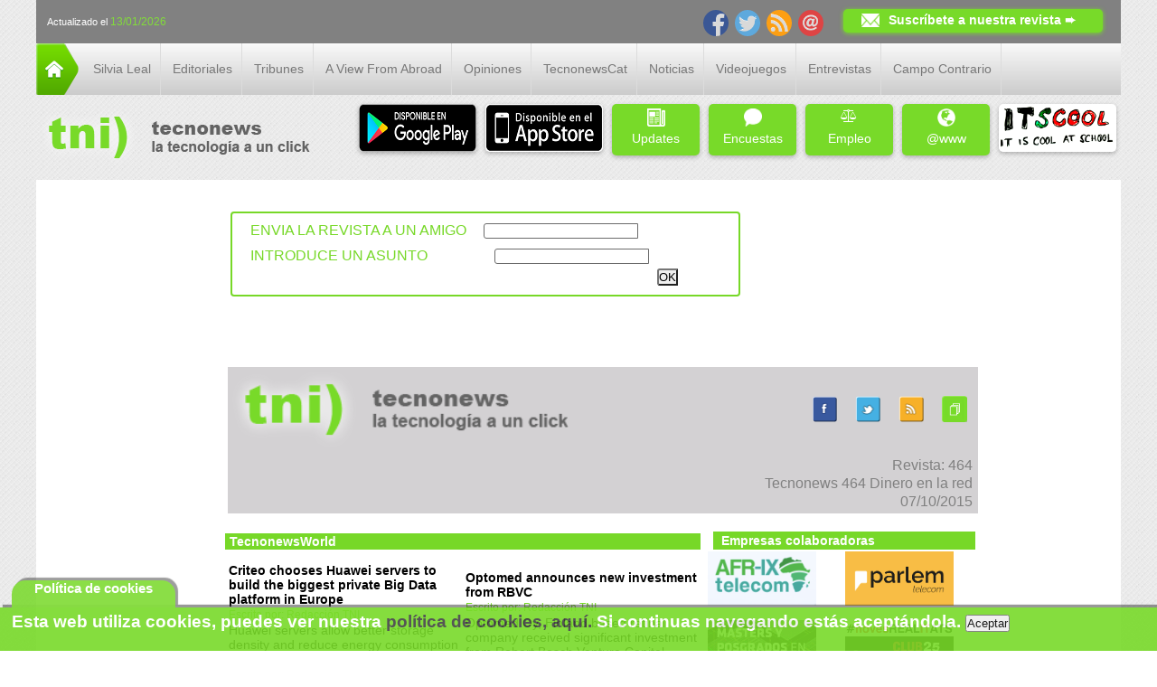

--- FILE ---
content_type: text/html; charset=utf-8; boundary=xYzZY
request_url: https://www.tecnonews.info/hemeroteca/tecnonews_464_dinero_en_la_red
body_size: 11175
content:
<!DOCTYPE html>
<html>
<head prefix="og: https://ogp.me/ns# fb: https://ogp.me/ns/fb# article: https://ogp.me/ns/article#" >

  <!-- Google Tag Manager
  <script>(function(w,d,s,l,i){w[l]=w[l]||[];w[l].push({'gtm.start':
  new Date().getTime(),event:'gtm.js'});var f=d.getElementsByTagName(s)[0],
  j=d.createElement(s),dl=l!='dataLayer'?'&l='+l:'';j.async=true;j.src=
  'https://www.googletagmanager.com/gtm.js?id='+i+dl;f.parentNode.insertBefore(j,f);
  })(window,document,'script','dataLayer','GTM-TF4QVHZ');</script>
End Google Tag Manager -->

<!-- Google tag (gtag.js) -->
<script async src="https://www.googletagmanager.com/gtag/js?id=AW-743784538"></script>
<script>
  window.dataLayer = window.dataLayer || [];
  function gtag(){dataLayer.push(arguments);}
  gtag('js', new Date());

  gtag('config', 'AW-743784538');
</script>


  
  <script src="/headers/zonas/1/publicidad.js?4"></script>
  <meta name="msvalidate.01" content="0A8762D13FB6ADBA86A40E77B51B85D0" />
	<meta name="verification" content="09280d49166686f80a9e8633c88b3d6e" />
	
	
	
    
    	<meta name="robots" content="index,follow"/>
    
    
    
    <meta property="og:site_name" content="Tecnonews"/>
    <meta property="fb:app_id" content="210834612384952"/>
    
    	  <meta name="description" content="Noticias y contenidos sobre las nuevas tecnologías. Informática, telemática y telecomunicaciones."/>  
    	
    
    
	
	
	
<meta name="google-site-verification" content="i_F7u-YupeczfhgFUzCn8PYAVRso5BFnuyHA0--hpmI" />

	
		
	
 	
	
	
	
	
	
	
				
				
				
				<title>Tecnonews 464 Dinero en la red :: Sección Hemeroteca :: TECNONEWS</title>
				
			
	
<!--[if IE]>
	<script src="https://html5shiv.googlecode.com/svn/trunk/html5.js"></script>
<![endif]-->
<!--[if IE 8]>
	<script src="https://html5shiv.googlecode.com/svn/trunk/html5.js"></script>
<![endif]-->
<!--[if lt IE 9]>
 	<script src="https://ie7-js.googlecode.com/svn/version/2.1(beta4)/IE9.js"></script>
 	<script src="https://html5shiv.googlecode.com/svn/trunk/html5.js"></script>
 	<script src="https://ie7-js.googlecode.com/svn/version/2.1(beta4)/IE9.js"></script>
	<script src="https://css3-mediaqueries-js.googlecode.com/svn/trunk/css3-mediaqueries.js"></script>
	<script src="https://ie7-js.googlecode.com/svn/version/2.1(beta4)/IE9.js"></script>
<![endif]-->
  <link rel="stylesheet" href="/imgfiles/css/estilosFront.css?88">
	<link rel="stylesheet" href="https://maxcdn.bootstrapcdn.com/font-awesome/4.4.0/css/font-awesome.min.css">
	
	
	
	<script src="https://ajax.googleapis.com/ajax/libs/jquery/1.11.3/jquery.min.js"></script>
	<script src="https://cdn.jsdelivr.net/jquery.validation/1.14.0/jquery.validate.min.js"></script>


	<LINK REL="SHORTCUT ICON" HREF="/imgfiles/css/imagenes/tecnonewspetit.JPG">





<meta name="Generator" content="eBusiness Designer; version:3.7.0; build:11/11/2013">
<script type="text/javascript">
<!--
var onload_calls = "";
// -->
</script>

</head>

	

<body>


<!-- Google Tag Manager (noscript) 
<noscript><iframe src="https://www.googletagmanager.com/ns.html?id=GTM-TF4QVHZ"
height="0" width="0" style="display:none;visibility:hidden"></iframe></noscript>
 End Google Tag Manager (noscript) -->










	<div class="actualizado">
	

	
	
	
	

	 
	
	<p class="tecnomini">Actualizado el <span class="verde">13/01/2026</span></p>
	
	

	<div class="provaSocial">
		
		
		<div class="fcb">
			<a href="https://www.facebook.com/tecnonewsinfo" rel="nofollow" title="Facebook"><img src="/imgfiles/css/icons/fb_ico.png" width="28px" height="29px" ALT="icon Facebook"></a>
			<a href="https://twitter.com/tecnonewsinfo" rel="nofollow" title="Twitter"><img src="/imgfiles/css/icons/tw_ico.png" width="28px" height="29px" ALT="icon Twiiter"></a>
			
      
      
      
      
      
      
      
      
          
          
          
    			
    		  
    		  
  		  
      
      
          
          
          
    			
    		  
    		  
  		  
      
      
          
          
          
    			
    		  
    		  
  		  
      
      
      
        <a href="https://www.tecnonews.info/RSS/tecnonews.rss" rel="nofollow" title="Canal RSS"><img src="/imgfiles/css/icons/rss_ico.png" width="28px" height="29px" ALT="icon RSS"></a>
      
          
			<a href="mailto:tecnonews@tecnonews.info" rel="nofollow" title="Email"><img src="/imgfiles/css/icons/mail_ico.png" width="28px" height="29px" ALT="icon EMAIL"></a>
			
		</div>
		<div class="newsletter">
			
			<div class="letter">&nbsp;</div>
			<a href="https://www.tecnonews.info/alta/" class="suscribeteHeader" title="Suscríbete ya a nuestra revista"> 
				<!--<img src="/imgfiles/css/imagenes/suscribete.png"/>-->
				Suscríbete a nuestra revista &#10152;
			</a>
		</div>
		
	</div>

	
</div>
<header>

	<div class="menuContainer">
		<div class="clearFix"></div>
		<div class="menuall">
			<div class="portada">
				<a href="/" class="" id="aOpcion1" title="Acceso a Portada" alt="Acceso a Portada" onclick="pruebaMail();"><img src="/imgfiles/css/imagenes/icon_menu_home.png" alt="Portada" width="47" height="57"></a>
			</div>
			<div id="menuPrincipal">
				<div class="menuWeb">
					<ul class="ulMenuWeb">
						

						
						
							
							
								
							

	

			  				
										
									
							
							
							
							<li class="opcion1">
								<a href="https://www.tecnonews.info/silvia-leal/" class="opcion1" id="aOpcion1" title="Acceso a Silvia Leal" alt="Acceso a Silvia Leal">
								Silvia Leal</a>
							</li>

						
							
							
								
							

	

			  				
										
									
							
							
							
							<li class="opcion1">
								<a href="https://www.tecnonews.info/editoriales/" class="opcion1" id="aOpcion1" title="Acceso a Editoriales" alt="Acceso a Editoriales">
								Editoriales</a>
							</li>

						
							
							
								
							

	

			  				
										
									
							
							
							
							<li class="opcion1">
								<a href="https://www.tecnonews.info/tribunes/" class="opcion1" id="aOpcion1" title="Acceso a Tribunes" alt="Acceso a Tribunes">
								Tribunes</a>
							</li>

						
							
							
								
							

	

			  				
										
									
							
							
							
							<li class="opcion1">
								<a href="https://www.tecnonews.info/a-view-from-abroad/" class="opcion1" id="aOpcion1" title="Acceso a A View From Abroad" alt="Acceso a A View From Abroad">
								A View From Abroad</a>
							</li>

						
							
							
								
							

	

			  				
										
									
							
							
							
							<li class="opcion1">
								<a href="https://www.tecnonews.info/opiniones/" class="opcion1" id="aOpcion1" title="Acceso a Opiniones" alt="Acceso a Opiniones">
								Opiniones</a>
							</li>

						
							
							
								
							

	

			  				
										
									
							
							
							
							<li class="opcion1">
								<a href="https://www.tecnonews.info/tecnonewscat/" class="opcion1" id="aOpcion1" title="Acceso a TecnonewsCat" alt="Acceso a TecnonewsCat">
								TecnonewsCat</a>
							</li>

						
							
							
								
							

	

			  				
										
									
							
							
							
							<li class="opcion1">
								<a href="https://www.tecnonews.info/noticias/" class="opcion1" id="aOpcion1" title="Acceso a Noticias" alt="Acceso a Noticias">
								Noticias</a>
							</li>

						
							
							
								
							

	

			  				
										
									
							
							
							
							<li class="opcion1">
								<a href="https://www.tecnonews.info/videojuegos/" class="opcion1" id="aOpcion1" title="Acceso a Videojuegos" alt="Acceso a Videojuegos">
								Videojuegos</a>
							</li>

						
							
							
								
							

	

			  				
										
									
							
							
							
							<li class="opcion1">
								<a href="https://www.tecnonews.info/entrevistas/" class="opcion1" id="aOpcion1" title="Acceso a Entrevistas" alt="Acceso a Entrevistas">
								Entrevistas</a>
							</li>

						
							
							
								
							

	

			  				
										
									
							
							
							
							<li class="opcion1">
								<a href="https://www.tecnonews.info/campo-contrario/" class="opcion1" id="aOpcion1" title="Acceso a Campo Contrario" alt="Acceso a Campo Contrario">
								Campo Contrario</a>
							</li>

										
					</ul>
                               </div>
                         </div>
		</div>
  		
	</div>

	<div class="banner">
		<a class="divUpdates32" href='/' title="Foto Logo"> <img src="/files/9-1-logo/logo_tecnonews.png" WIDTH="303" HEIGHT="74"></a>
    
		 <!--[if lte IE 7]>
			<div class="extraButtons">
			<table>
				<tr>
				
				<td> 
					<a title="Updates Tecnonews" href="http://<ebd:out value="#[eBDRequest.Host]/"> 
						<div class="buttonex">
							<div class="home-wht">&nbsp;</div>
							<p>Revista</p>
						</div>
					</a>
				</td>
				<td> 
					<a title="Updates Tecnonews" href="/ebdml/672/<ebd:out value='$updates'/>"> 
						<div class="buttonex">
							<div class="newspaper">&nbsp;</div>
							<p>Updates</p>
						</div>
					</a>
				</td>
				<td>
					<a title="Seccion hemeroteca" href="/ebdml/672/<ebd:out value='$hemeroteca'/>">
						<div class="buttonex">
							<div class="items">&nbsp;</div>
							<p>Hemeroteca</p>
						</div>
					</a>
				</td>
				<td>
					<a title="Seccion @www" href="/ebdml/672/<ebd:out value='$www'/>">
						<div class="buttonex">
							<div class="globe">&nbsp;</div>
							<p>@www</p>
						</div>
					</a>
				</td>
				<td>
					<a title="Seccion Opina" href="/ebdml/672/<ebd:out value='$opina'/>">
						<div class="buttonex">
							<div class="comment">&nbsp;</div>
							<p>¡Opina!</p>
						</div>
					</a>
				</td>
				<td>
					<a title="Nuestra tienda online" href="/ebdml/672/<ebd:out value='$shop'/>">
						<div class="buttonex">
							<div class="shop">&nbsp;</div>
								&nbsp;<p>Shop</p>
						</div>
					</a>
				</td>
				
				<td>
					<a href="http://itscool.tecnonews.info/">
						<div class="itscool"> 
							<img src='/imgfiles/css/imagenes/itscool/itscool_logo_crop.png' WIDTH=180 HEIGHT=44/></div>
					</a>
				</td>	
			</tr>
			</table>
		</div>			
		<![endif]-->
		
		<!--[if gte IE 8]>
		
		<div class="extraButtons">
			<ebd:linkto var="updates" zoneid="1381" pageid="1326" FRIENDLY_URL="/updates-tecnonews" args="updates= Updates ::"/>
			<ebd:linkto var="www" zoneid="1" pageid="298" FRIENDLY_URL="/www" args="www=@WWW ::"/>
			<ebd:linkto var="opina" zoneid="1" pageid="493" FRIENDLY_URL="/Opina" args="opina= ¡OPINA! ::"/>
			<ebd:linkto var="shop" zoneid="1" pageid="691" FRIENDLY_URL="/Shop" args="shop=SHOP ::"/>
			<ebd:linkto var="hemeroteca" zoneid="1" pageid="928" FRIENDLY_URL="/Hemeroteca" args="hemeroteca=HEMEROTECA ::"/>
			
			<a title="Revista" href="http://<ebd:out value="#[eBDRequest.Host]/"/>"> 
				<div class="buttonex">
					<div class="home-wht">&nbsp;</div>
					<p>Revista</p>
				</div>
			</a>
			
			<a title="Updates Tecnonews" href="/ebdml/672/<ebd:out value='$updates'/>"> 
				<div class="buttonex">
					<div class="newspaper">&nbsp;</div>
					<p>Updates</p>
				</div>
			</a>
			<a title="Seccion hemeroteca" href="/ebdml/672/<ebd:out value='$hemeroteca'/>">
				<div class="buttonex">
					<div class="items">&nbsp;</div>
					<p>Hemeroteca</p>
				</div>
			</a>
			<a title="Seccion @www" href="/ebdml/672/<ebd:out value='$www'/>">
				<div class="buttonex">
					<div class="globe">&nbsp;</div>
					<p>@www</p>
				</div>
			</a>
			<a title="Seccion Opina" href="/ebdml/672/<ebd:out value='$opina'/>">
				<div class="buttonex">
					<div class="comment">&nbsp;</div>
					<p>¡Opina!</p>
				</div>
			</a>
			<a title="Nuestra tienda online" href="/ebdml/672/<ebd:out value='$shop'/>">
				<div class="buttonex">
					<div class="shop">&nbsp;</div>
					<p>Shop</p>
				</div>
			</a>
			
			<div class="itscool"> 
				<a href="http://itscool.tecnonews.info/"><img src='/imgfiles/css/imagenes/itscool/itscool_logo_crop.png' WIDTH=180 HEIGHT=44/></a> 
			</div>
		&nbsp;</div>
		<![endif]-->
		<!--[if !IE]> -->
		<div class="extraButtons">
			<!--<a href="http://repositorio.tecnonews.info"><img alt="heme" src="/imgfiles/css/imagenes/REPOSITORIO.png"/></a>-->
		
	    <a  href='https://play.google.com/store/apps/details?id=com.tecnonews' title="Play Store"><img src="/imgfiles/logoplaystore.png"></a>
	    
	  	<a  href='https://apps.apple.com/es/app/tecnonewsinfo/id1521639580' title="App Store"><img src="/imgfiles/logoappstore.png"></a>
			
			<a title="Updates Tecnonews" class="buttonex" href="https://www.tecnonews.info/updates-tecnonews/"> 
					<div class="newspaper">&nbsp;</div>
					Updates
			</a>
			<a title="Seccion Encuestas" class="buttonex" href="https://www.tecnonews.info/encuestas/">
					<div class="comment">&nbsp;</div>
					Encuestas
			</a>
			<a title="Bolsa de empleo" class="buttonex" href="https://www.tecnonews.info/empleo/"> 
					<div class="balanza"><i class="fa fa-balance-scale"></i></div>
					Empleo
			</a>	
			<a title="Seccion @www" class="buttonex" rel="nofollow" href="https://www.tecnonews.info/www/">
					<div class="globe">&nbsp;</div>
					@www
			</a>
			
			<div class="itscool"> 
				<a title="itscool" href="/itscoolRedirect"><img src='/imgfiles/css/imagenes/itscool/itscool_logo_crop.png' WIDTH=180 HEIGHT=44/></a>
				
				
			</div> 
		</div>
		<!-- <![endif]-->
		
		<div class="clearFix"></div>
	</div>
</header>

<script>
  
  
</script>




<div class="principalContent">
	
<div id="container_page_931" style="height:100%;">
<div id="content_page_931" style="padding:10px 10px 10px 10px;">
<div class="divHemeroteca7"><div id="container_section_933" style="width:100%;"
>
<div id="content_section_933" style="">




















































	
	
	
	
	
	
	
	
	
					
				
	
	
	

	
	
	
	

	
	
	
	
	
	
	
		
		
		
		
		
		
		
		
		
		
		
		
		
	
		







	
	

		

			

		
		
	
	



	
	

		

			

		
	
	



	
	

		

			

		
	
	



	
	

		

			

		
	
	



	
	

		

			

		
	
	



	
	

		

			

		
	
	



	
	

		

			

		
	
	



	
	

		

			

		
	
	



	
	

		

			

		
	
	



	
	

		

			

		
	
	



	
	

		

			

		
	
	



	
	

		

			

		
	
	



	
	

		

			

		
	
	



	
	

		

			

		
	
	






















		







	
	

		

			

		
		
	
	



	
	

		

			

		
	
	



	
	

		

			

		
	
	



	
	

		

			

		
	
	



	
	

		

			

		
	
	



	
	

		

			

		
	
	



	
	

		

			

		
	
	



	
	

		

			

		
	
	



	
	

		

			

		
	
	



	
	

		

			

		
	
	



	
	

		

			

		
	
	



	
	

		

			

		
	
	



	
	

		

			

		
	
	



	
	

		

			

		
	
	






















		
		
		
		

		
		
		
		
		
		
		
		
		
		
		
		

		
			
				
			
		 
		
		
		
	
	
		
		
		
		
		
		
		
		
		
		
		
		
		
	
		







	
	

		

			

		
		
	
	



	
	

		

			

		
	
	



	
	

		

			

		
	
	



	
	

		

			

		
	
	



	
	

		

			

		
	
	



	
	

		

			

		
	
	






















		







	
	

		

			

		
		
	
	



	
	

		

			

		
	
	



	
	

		

			

		
	
	



	
	

		

			

		
	
	



	
	

		

			

		
	
	



	
	

		

			

		
	
	






















		
		
		
		

		
		
		
		
		
		
		
		
		
		
		
		

		
			
				
			
		
				
		 
		
		
		
	
	
		
		
		
		
		
		
		
		
		
		
		
		
		
	
		







	
	

		

			

		
		
	
	



	
	

		

			

		
	
	



	
	

		

			

		
	
	



	
	

		

			

		
	
	



	
	

		

			

		
	
	



	
	

		

			

		
	
	



	
	

		

			

		
	
	



	
	

		

			

		
	
	



	
	

		

			

		
	
	



	
	

		

			

		
	
	



	
	

		

			

		
	
	






















		







	
	

		

			

		
		
	
	



	
	

		

			

		
	
	



	
	

		

			

		
	
	



	
	

		

			

		
	
	



	
	

		

			

		
	
	



	
	

		

			

		
	
	



	
	

		

			

		
	
	



	
	

		

			

		
	
	



	
	

		

			

		
	
	



	
	

		

			

		
	
	



	
	

		

			

		
	
	






















		
		
		
		

		
		
		
		
		
		
		
		
		
		
		
		

		
			
				
			
		 
		
		
		
	
	
		
		
		
		
		
		
		
		
		
		
		
		
		
	
		







	
	

		

			

		
		
	
	



	
	

		

			

		
	
	



	
	

		

			

		
	
	



	
	

		

			

		
	
	



	
	

		

			

		
	
	



	
	

		

			

		
	
	



	
	

		

			

		
	
	



	
	

		

			

		
	
	



	
	

		

			

		
	
	



	
	

		

			

		
	
	






















		







	
	

		

			

		
		
	
	



	
	

		

			

		
	
	



	
	

		

			

		
	
	



	
	

		

			

		
	
	



	
	

		

			

		
	
	



	
	

		

			

		
	
	



	
	

		

			

		
	
	



	
	

		

			

		
	
	



	
	

		

			

		
	
	



	
	

		

			

		
	
	






















		
		
		
		

		
		
		
		
		
		
		
		
		
		
		
		

		
			
				
			
		
				
		 
		
		
		
	
		
	
			
	


	
	
	
	
	
	
	
	
	
					
				
	
	
	

	
	
	
	

	
	
	
	
	
	
	
		
		
		
		
					
				
 			
		
		
		
		
		
		
		
		
		
	
		







	
	

		

			

		
		
	
	



	
	

		

			

		
	
	



	
	

		

			

		
	
	



	
	

		

			

		
	
	



	
	

		

			

		
	
	



	
	

		

			

		
	
	



	
	

		

			

		
	
	



	
	

		

			

		
	
	



	
	

		

			

		
	
	



	
	

		

			

		
	
	



	
	

		

			

		
	
	



	
	

		

			

		
	
	



	
	

		

			

		
	
	






















		







	
	

		

			

		
		
	
	



	
	

		

			

		
	
	



	
	

		

			

		
	
	



	
	

		

			

		
	
	



	
	

		

			

		
	
	



	
	

		

			

		
	
	



	
	

		

			

		
	
	



	
	

		

			

		
	
	



	
	

		

			

		
	
	



	
	

		

			

		
	
	



	
	

		

			

		
	
	



	
	

		

			

		
	
	



	
	

		

			

		
	
	






















		
		
		
		

		
		
		
		
		
		
		
		
		
		
		
		

		
			
				 

			
				
		
	
		
		
		
		
				
			
			
		
		
		
		
		
		
		
		
		
		
	
		







	
	

		

			

		
		
	
	



	
	

		

			

		
	
	






















		







	
	

		

			

		
		
	
	



	
	

		

			

		
	
	






















		
		
		
		

		
		
		
		
		
		
		
		
		
		
		
		

		
			
				
				
				
		
		
	


	
	
	
	
	
	
	
	
	
					
				
	
	
	

	
	
	
	

	
	
	
	
	
	
	
		
		
		
		
				
			
			
		
		
		
		
		
		
		
		
		
		
	
		







	
	

		

			

		
		
	
	



	
	

		

			

		
	
	



	
	

		

			

		
	
	



	
	

		

			

		
	
	



	
	

		

			

		
	
	



	
	

		

			

		
	
	






















		







	
	

		

			

		
		
	
	



	
	

		

			

		
	
	



	
	

		

			

		
	
	



	
	

		

			

		
	
	



	
	

		

			

		
	
	



	
	

		

			

		
	
	






















		
		
		
		

		
		
		
		
		
		
		
		
		
		
		
		

		
			
				 

			
				
		
		
	


	
	
	
	
	
	
	
	
	
					
				
	
	
	

	
	
	
	

	
	
	
	
	
	
	
		
		
		
		
		
		
		
		
		
		
		
		
		
	
		







	
	

		

			

		
		
	
	



	
	

		

			

		
	
	



	
	

		

			

		
	
	



	
	

		

			

		
	
	



	
	

		

			

		
	
	



	
	

		

			

		
	
	



	
	

		

			

		
	
	






















		







	
	

		

			

		
		
	
	



	
	

		

			

		
	
	



	
	

		

			

		
	
	



	
	

		

			

		
	
	



	
	

		

			

		
	
	



	
	

		

			

		
	
	



	
	

		

			

		
	
	






















		
		
		
		

		
		
		
		
		
		
		
		
		
		
		
		

		
			
				
			
		 
		
		
		
	
	
		
		
		
		
		
		
		
		
		
		
		
		
		
	
		







	
	

		

			

		
		
	
	



	
	

		

			

		
	
	



	
	

		

			

		
	
	



	
	

		

			

		
	
	



	
	

		

			

		
	
	



	
	

		

			

		
	
	



	
	

		

			

		
	
	



	
	

		

			

		
	
	






















		







	
	

		

			

		
		
	
	



	
	

		

			

		
	
	



	
	

		

			

		
	
	



	
	

		

			

		
	
	



	
	

		

			

		
	
	



	
	

		

			

		
	
	



	
	

		

			

		
	
	



	
	

		

			

		
	
	






















		
		
		
		

		
		
		
		
		
		
		
		
		
		
		
		

		
			
				
			
		
				
		 
		
		
		
	
	
		
		
		
		
		
		
		
		
		
		
		
		
		
	
		







	
	

		

			

		
		
	
	



	
	

		

			

		
	
	



	
	

		

			

		
	
	



	
	

		

			

		
	
	



	
	

		

			

		
	
	



	
	

		

			

		
	
	



	
	

		

			

		
	
	



	
	

		

			

		
	
	






















		







	
	

		

			

		
		
	
	



	
	

		

			

		
	
	



	
	

		

			

		
	
	



	
	

		

			

		
	
	



	
	

		

			

		
	
	



	
	

		

			

		
	
	



	
	

		

			

		
	
	



	
	

		

			

		
	
	






















		
		
		
		

		
		
		
		
		
		
		
		
		
		
		
		

		
			
				
			
		 
		
		
		
	
	
		
		
		
		
		
		
		
		
		
		
		
		
		
	
		







	
	

		

			

		
		
	
	



	
	

		

			

		
	
	



	
	

		

			

		
	
	



	
	

		

			

		
	
	



	
	

		

			

		
	
	



	
	

		

			

		
	
	






















		







	
	

		

			

		
		
	
	



	
	

		

			

		
	
	



	
	

		

			

		
	
	



	
	

		

			

		
	
	



	
	

		

			

		
	
	



	
	

		

			

		
	
	






















		
		
		
		

		
		
		
		
		
		
		
		
		
		
		
		

		
			
				
			
		
				
		 
		
		
		
	
	
		
		
		
		
		
		
		
		
		
		
		
		
		
	
		







	
	

		

			

		
		
	
	



	
	

		

			

		
	
	



	
	

		

			

		
	
	



	
	

		

			

		
	
	



	
	

		

			

		
	
	



	
	

		

			

		
	
	



	
	

		

			

		
	
	



	
	

		

			

		
	
	



	
	

		

			

		
	
	



	
	

		

			

		
	
	






















		







	
	

		

			

		
		
	
	



	
	

		

			

		
	
	



	
	

		

			

		
	
	



	
	

		

			

		
	
	



	
	

		

			

		
	
	



	
	

		

			

		
	
	



	
	

		

			

		
	
	



	
	

		

			

		
	
	



	
	

		

			

		
	
	



	
	

		

			

		
	
	






















		
		
		
		

		
		
		
		
		
		
		
		
		
		
		
		

		
			
				
			
		 
		
		
		
	
	
		
		
		
		
		
		
		
		
		
		
		
		
		
	
		







	
	

		

			

		
		
	
	



	
	

		

			

		
	
	



	
	

		

			

		
	
	



	
	

		

			

		
	
	



	
	

		

			

		
	
	



	
	

		

			

		
	
	






















		







	
	

		

			

		
		
	
	



	
	

		

			

		
	
	



	
	

		

			

		
	
	



	
	

		

			

		
	
	



	
	

		

			

		
	
	



	
	

		

			

		
	
	






















		
		
		
		

		
		
		
		
		
		
		
		
		
		
		
		

		
			
				
			
		
				
		 
		
		
		
	
	
		
		
		
		
		
		
		
		
		
		
		
		
		
	
		







	
	

		

			

		
		
	
	



	
	

		

			

		
	
	



	
	

		

			

		
	
	



	
	

		

			

		
	
	






















		







	
	

		

			

		
		
	
	



	
	

		

			

		
	
	



	
	

		

			

		
	
	



	
	

		

			

		
	
	






















		
		
		
		

		
		
		
		
		
		
		
		
		
		
		
		

		
			
				
			
		 
		
		
		
	
	
		
		
		
		
		
		
		
		
		
		
		
		
		
	
		







	
	

		

			

		
		
	
	



	
	

		

			

		
	
	



	
	

		

			

		
	
	






















		







	
	

		

			

		
		
	
	



	
	

		

			

		
	
	



	
	

		

			

		
	
	






















		
		
		
		

		
		
		
		
		
		
		
		
		
		
		
		

		
			
				
			
		
				
		 
		
		
		
	
	
		
		
		
		
		
		
		
		
		
		
		
		
		
	
		







	
	

		

			

		
		
	
	



	
	

		

			

		
	
	



	
	

		

			

		
	
	



	
	

		

			

		
	
	






















		







	
	

		

			

		
		
	
	



	
	

		

			

		
	
	



	
	

		

			

		
	
	



	
	

		

			

		
	
	






















		
		
		
		

		
		
		
		
		
		
		
		
		
		
		
		

		
			
				
			
		 
		
		
		
	
	
		
		
		
		
		
		
		
		
		
		
		
		
		
	
		







	
	

		

			

		
		
	
	



	
	

		

			

		
	
	



	
	

		

			

		
	
	



	
	

		

			

		
	
	



	
	

		

			

		
	
	



	
	

		

			

		
	
	



	
	

		

			

		
	
	



	
	

		

			

		
	
	



	
	

		

			

		
	
	



	
	

		

			

		
	
	



	
	

		

			

		
	
	






















		







	
	

		

			

		
		
	
	



	
	

		

			

		
	
	



	
	

		

			

		
	
	



	
	

		

			

		
	
	



	
	

		

			

		
	
	



	
	

		

			

		
	
	



	
	

		

			

		
	
	



	
	

		

			

		
	
	



	
	

		

			

		
	
	



	
	

		

			

		
	
	



	
	

		

			

		
	
	






















		
		
		
		

		
		
		
		
		
		
		
		
		
		
		
		

		
			
				
			
		
				
		 
		
		
		
	
	
		
		
		
		
		
		
		
		
		
		
		
		
		
	
		







	
	

		

			

		
		
	
	



	
	

		

			

		
	
	



	
	

		

			

		
	
	



	
	

		

			

		
	
	



	
	

		

			

		
	
	



	
	

		

			

		
	
	



	
	

		

			

		
	
	






















		







	
	

		

			

		
		
	
	



	
	

		

			

		
	
	



	
	

		

			

		
	
	



	
	

		

			

		
	
	



	
	

		

			

		
	
	



	
	

		

			

		
	
	



	
	

		

			

		
	
	






















		
		
		
		

		
		
		
		
		
		
		
		
		
		
		
		

		
			
				
			
		 
		
		
		
	
	
		
		
		
		
		
		
		
		
		
		
		
		
		
	
		







	
	

		

			

		
		
	
	



	
	

		

			

		
	
	



	
	

		

			

		
	
	



	
	

		

			

		
	
	



	
	

		

			

		
	
	



	
	

		

			

		
	
	



	
	

		

			

		
	
	



	
	

		

			

		
	
	



	
	

		

			

		
	
	






















		







	
	

		

			

		
		
	
	



	
	

		

			

		
	
	



	
	

		

			

		
	
	



	
	

		

			

		
	
	



	
	

		

			

		
	
	



	
	

		

			

		
	
	



	
	

		

			

		
	
	



	
	

		

			

		
	
	



	
	

		

			

		
	
	






















		
		
		
		

		
		
		
		
		
		
		
		
		
		
		
		

		
			
				
			
		
				
		 
		
		
		
	
	
		
		
		
		
		
		
		
		
		
		
		
		
		
	
		







	
	

		

			

		
		
	
	



	
	

		

			

		
	
	



	
	

		

			

		
	
	



	
	

		

			

		
	
	



	
	

		

			

		
	
	






















		







	
	

		

			

		
		
	
	



	
	

		

			

		
	
	



	
	

		

			

		
	
	



	
	

		

			

		
	
	



	
	

		

			

		
	
	






















		
		
		
		

		
		
		
		
		
		
		
		
		
		
		
		

		
			
				
			
		 
		
		
		
	
	
		
		
		
		
		
		
		
		
		
		
		
		
		
	
		







	
	

		

			

		
		
	
	



	
	

		

			

		
	
	



	
	

		

			

		
	
	



	
	

		

			

		
	
	



	
	

		

			

		
	
	



	
	

		

			

		
	
	



	
	

		

			

		
	
	



	
	

		

			

		
	
	






















		







	
	

		

			

		
		
	
	



	
	

		

			

		
	
	



	
	

		

			

		
	
	



	
	

		

			

		
	
	



	
	

		

			

		
	
	



	
	

		

			

		
	
	



	
	

		

			

		
	
	



	
	

		

			

		
	
	






















		
		
		
		

		
		
		
		
		
		
		
		
		
		
		
		

		
			
				
			
		
				
		 
		
		
		
	
	
		
		
		
		
		
		
		
		
		
		
		
		
		
	
		







	
	

		

			

		
		
	
	



	
	

		

			

		
	
	



	
	

		

			

		
	
	



	
	

		

			

		
	
	



	
	

		

			

		
	
	



	
	

		

			

		
	
	



	
	

		

			

		
	
	



	
	

		

			

		
	
	



	
	

		

			

		
	
	



	
	

		

			

		
	
	



	
	

		

			

		
	
	



	
	

		

			

		
	
	



	
	

		

			

		
	
	






















		







	
	

		

			

		
		
	
	



	
	

		

			

		
	
	



	
	

		

			

		
	
	



	
	

		

			

		
	
	



	
	

		

			

		
	
	



	
	

		

			

		
	
	



	
	

		

			

		
	
	



	
	

		

			

		
	
	



	
	

		

			

		
	
	



	
	

		

			

		
	
	



	
	

		

			

		
	
	



	
	

		

			

		
	
	



	
	

		

			

		
	
	






















		
		
		
		

		
		
		
		
		
		
		
		
		
		
		
		

		
			
				
			
		 
		
		
		
	
		
	
			
	
 
	

		
	
	
		
	
		
		
		 
		
		
		
			
		
		
		 
	
		
		
		 
		
		
		
			
		
		
			
		
		 
	
		
		
		 
		
		
		
			
		
		
		 
	
		
		
		 
		
		
		
			
		
		
			
		
		 
	
	
	
				
	
				
	<div class="divHemeroteca8">
		
			
							
			 
			
			
		
			
							
			 
			
			
		
			
							
			 
			
			
		
			
							
			 
			
			
		
			
							
			 
			
			
		
			
							
			 
			
			
		
			
							
			 
			
			
		
			
							
			 
			
			
		
			
							
			 
			
			
		
			
							
			 
			
			
		
			
							
			 
			
			
		
			
							
			 
			
			
		
			
							
			 
			
			
		
			
							
			 
			
			
		
			
							
			 
			
			
		
		
		

			

			
		
			

			

				


			





	



<div class="divHemeroteca9">	

	<div class="divHemeroteca10">
	
	
<div class="divHemeroteca12">

<form method="post" action="">
<span class="divHemeroteca13 ">ENVIA LA REVISTA A UN AMIGO   </span>
<span class="divHemeroteca14"><input class="styleRevista31" type="text" id="email"   name="email" placehoder="Title"/></span>
<div class='divHemeroteca15'></div>
<span class="divHemeroteca16 ">INTRODUCE UN ASUNTO  </span>
<span class="divHemeroteca17"><input class="divHemeroteca18" type="asunto" id="asunto" name="asunto" placehoder="Asunto"/></span>

<div class="divHemeroteca19"><input type="submit" name="submit" id="submit" value="OK"/></div>
<div class='divHemeroteca20'></div>
</form>

</div>
</div>


</div>

	

<div class="divHemeroteca21"></div>

<div class="divHemeroteca22"><br>
				
				<table class='styleRevista26'>
				<tr>
					<td colspan='3' class='styleRevista27'><br>
				
				<table class='styleRevista32'>
								<tr>
									<td><img  src='https://www.tecnonews.info/imgfiles/css/imagenes/logotecnonews.png' WIDTH=375 HEIGHT=90/></td>
									<td class='styleRevista33'>
										<a href='https://www.facebook.com/tecnonewsinfo' title='Facebook'><img
			 src='/imgfiles/css/imagenes/icon_facebook.png' 
			width='28px' height='29px' class='styleRevista34' ALT='icon 
			Facebook'></a>
										<a href='https://twitter.com/tecnonewsinfo' title='Twitter'><img
			 src='/imgfiles/css/imagenes/icon_twiiter.png' 
			width='28px' height='29px' class='styleRevista34' ALT='icon 
			Twiiter'></a>
										<a href='https://www.tecnonews.info/RSS/tecnonews.rss' title='Canal RSS'><img
			 src='/imgfiles/css/imagenes/icon_rss.png' 
			width='28px' height='29px' class='styleRevista34' ALT='icon RSS'></a>


										<a href='https://www.tecnonews.info/hemeroteca/' title='Hemeroteca'><img
			 src='/imgfiles/css/imagenes/hemerotecaa.png' 
			width='28px' height='29px' class='styleRevista34' ALT='icon hemeroteca'></a>									
									</td>
								</tr>
							
				
						
						<tr rowspan='2'>
							
							
							
							<td class='styleRevista35'></td>							
							<td>
								<table>
									<tr>
									<td colspan='2' class='styleRevista36'> Revista: 464 </td>
									</tr>
									<tr>
									<td colspan='2' class='styleRevista36'> Tecnonews 464 Dinero en la red </td>				
									</tr>
									<tr> 
									<td colspan='2' class='styleRevista36'> 07/10/2015 </td>
									</tr>	
								</table>

							<td>
			 
						</tr> 					
									
					</table>
</td>
				</tr>
				<tr class='styleRevista28'>
					<td><br>
			<table>
				<tr class='styleRevista'>
					
					<td colspan='5' class='styleRevista2'>
						<a title='TecnonewsWorld' class='styleRevista3' href='https://www.tecnonews.info/tecnonewsworld/'> TecnonewsWorld</a>
					</td> 
				</tr>

				<tr>
					<td class='styleRevista4'></td>
				</tr>
			</table>			
	
		<table class='styleRevista5'>	
			<tr></tr>
			<tr> 
	
					<td>					
						<table class='styleRevista13'>
							<tr>					
								<td colspain='2' class='styleRevista14'>
									<a title='Criteo chooses Huawei servers to build the biggest private Big Data platform in Europe' class='styleRevista9' href='https://www.tecnonews.info/tecnonewsworld/criteo_chooses_huawei_servers_to_build_the_biggest_private_big_data_pl'>Criteo chooses Huawei servers to build the biggest private Big Data platform in Europe</a>
								</td>
							</tr>
							<tr>
								<td colspain='2' class='autor' class='styleRevista10'>Escrito por: Redacción TNI </td> 
							</tr>					
							<tr>
								<td colspain='2' class='entradilla' class='styleRevista11'>Huawei servers allow better storage density and reduce energy consumption by 10% thanks to innovations in terms of design and heat dissipation</td> 
							</tr>									
						</table>					
						<table> 					
							<tr>
								<td class='styleRevista12'> </td> 
							</tr>				
						</table>				
					</td>
				
					<td>					
						<table class='styleRevista13'>
							<tr>					
								<td colspain='2' class='styleRevista14'>
									<a title='Optomed announces new investment from RBVC' class='styleRevista9' href='https://www.tecnonews.info/tecnonewsworld/optomed_announces_new_investment_from_rbvc'>Optomed announces new investment from RBVC</a>
								</td>
							</tr>
							<tr>
								<td colspain='2' class='autor' class='styleRevista10'>Escrito por: Redacción TNI </td> 
							</tr>					
							<tr>
								<td colspain='2' class='entradilla' class='styleRevista11'>Optomed Oy, Finland based retinal company received significant investment from Robert Bosch Venture Capital GmbH (RBVC), Germany</td> 
							</tr>									
						</table>					
						<table> 					
							<tr>
								<td class='styleRevista12'> </td> 
							</tr>				
						</table>				
					</td>
				
				</tr>
				<tr>
			
					<td>					
						<table class='styleRevista13'>
							<tr>					
								<td colspain='2' class='styleRevista14'>
									<a title='what American and Europeans want in an IoT smart home system' class='styleRevista9' href='https://www.tecnonews.info/tecnonewsworld/what_american_and_europeans_want_in_an_iot_smart_home_system'>what American and Europeans want in an IoT smart home system</a>
								</td>
							</tr>
							<tr>
								<td colspain='2' class='autor' class='styleRevista10'>Escrito por: Redacción TNI </td> 
							</tr>					
							<tr>
								<td colspain='2' class='entradilla' class='styleRevista11'>Rising energy prices is the issue that most concerns the European consumer</td> 
							</tr>									
						</table>					
						<table> 					
							<tr>
								<td class='styleRevista12'> </td> 
							</tr>				
						</table>				
					</td>
				
					<td>					
						<table class='styleRevista13'>
							<tr>					
								<td colspain='2' class='styleRevista14'>
									<a title='Hanoi Telecom Selects Infinera TM-Series for Metro Network in Vietnam' class='styleRevista9' href='https://www.tecnonews.info/tecnonewsworld/hanoi_telecom_selects_infinera_tm_series_for_metro_network_in_vietnam'>Hanoi Telecom Selects Infinera TM-Series for Metro Network in Vietnam</a>
								</td>
							</tr>
							<tr>
								<td colspain='2' class='autor' class='styleRevista10'>Escrito por: Redacción TNI </td> 
							</tr>					
							<tr>
								<td colspain='2' class='entradilla' class='styleRevista11'>HTC is one of the leading wireless telecom operators in Vietnam</td> 
							</tr>									
						</table>					
						<table> 					
							<tr>
								<td class='styleRevista12'> </td> 
							</tr>				
						</table>				
					</td>
				
				</tr>
				<tr>
			
			</tr>
			</table>	
		
			<table>
				<tr class='styleRevista'>
					
					<td colspan='5' class='styleRevista2'>
						<a title='Opiniones' class='styleRevista3' href='https://www.tecnonews.info/opiniones/'> Opiniones</a>
					</td> 
				</tr>

				<tr>
					<td class='styleRevista4'></td>
				</tr>
			</table>			
	
		<table class='styleRevista5'>	
			<tr></tr>
			<tr> 
					
				  	<table class='styleRevista15'>
						<tr>
							<td rowspan='3' colspan='1' class='styleRevista16' ><img src='https://www.tecnonews.info/files/6-12628-fotoCalculada/Helena_Lourenco1.jpg' WIDTH=75 HEIGHT=85></td>
							<td colspain='2' class='styleRevista17'>
								<a title='¿Cómo motivar a las niñas a estudiar tecnología, matemáticas o una ingeniería (STEM)? ' class='styleRevista9' href='https://www.tecnonews.info/opiniones/como_motivar_a_las_niñas_a_estudiar_tecnologia_matematicas_o_una_ingen'>¿Cómo motivar a las niñas a estudiar tecnología, matemáticas o una ingeniería (STEM)? </a>
							</td>	
						</tr>
						<tr>
							<td colspain='2' class='autor' class='styleRevista10'>Escrito por: Helena Ramalhinho</td>
						</tr>					
						<tr>
							<td colspain='2' class='entradilla' class='styleRevista11'>En los trabajos del futuro será imprescindible la participación de las mujeres en los equipos de trabajo</td>					
						</tr>				
						</table>
						<table> 
							<tr>
								<td class='styleRevista12'> </td> 
							</tr>				
						</table>					
				
				
					
					<table class='styleRevista18'>
						<tr>					
							<td colspain='2' class='styleRevista14'>
								<a title='¡El siguiente!' class='styleRevista9' href='https://www.tecnonews.info/opiniones/el_siguiente'>¡El siguiente!</a>
							</td>
						</tr>
						<tr>
							<td colspain='2' class='autor' class='styleRevista10'>Escrito por: Rosa Martinez</td> 
						</tr>					
						<tr>
							<td colspain='2' class='entradilla' class='styleRevista11'>Toca el turno a los servicios de limpieza</td> 
						</tr>									
					</table>					
					<table> 					
						<tr>
							<td class='styleRevista12'> </td> 
						</tr>				
					</table>				

				
			<table>
				<tr class='styleRevista'>
					
					<td colspan='5' class='styleRevista2'>
						<a title='Editoriales' class='styleRevista3' href='https://www.tecnonews.info/editoriales/'> Editoriales</a>
					</td> 
				</tr>

				<tr>
					<td class='styleRevista4'></td>
				</tr>
			</table>			
	
		<table class='styleRevista5'>	
			<tr></tr>
			<tr> 
					
				  	<table class='styleRevista15'>
						<tr>
							<td rowspan='3' colspan='1' class='styleRevista16' ><img src='https://www.tecnonews.info/files/6-12610-fotoCalculadaAutor/IA.jpg' WIDTH=75 HEIGHT=85></td>
							<td colspain='2' class='styleRevista17'>
								<a title='El nuevo eje de la política' class='styleRevista9' href='https://www.tecnonews.info/editoriales/el_nuevo_eje_de_la_politica'>El nuevo eje de la política</a>
							</td>	
						</tr>
						<tr>
							<td colspain='2' class='autor' class='styleRevista10'>Escrito por: tecnonews </td>
						</tr>					
						<tr>
							<td colspain='2' class='entradilla' class='styleRevista11'>Populismos contra tecnócratas</td>					
						</tr>				
						</table>
						<table> 
							<tr>
								<td class='styleRevista12'> </td> 
							</tr>				
						</table>					
				
			<table>
				<tr class='styleRevista'>
					
					<td colspan='5' class='styleRevista2'>
						<a title='Noticias' class='styleRevista3' href='https://www.tecnonews.info/noticias/'> Noticias</a>
					</td> 
				</tr>

				<tr>
					<td class='styleRevista4'></td>
				</tr>
			</table>			
	
		<table class='styleRevista5'>	
			<tr></tr>
			<tr> 
	
					<td>					
						<table class='styleRevista13'>
							<tr>					
								<td colspain='2' class='styleRevista14'>
									<a title='Final Nacional de la World Robot Olympiad' class='styleRevista9' href='https://www.tecnonews.info/noticias/final_nacional_de_la_world_robot_olympiad'>Final Nacional de la World Robot Olympiad</a>
								</td>
							</tr>
							<tr>
								<td colspain='2' class='autor' class='styleRevista10'>Escrito por: Redacción TNI </td> 
							</tr>					
							<tr>
								<td colspain='2' class='entradilla' class='styleRevista11'>La WRO se inició en 2004 y en la pasada edición participaron más de 20750 equipos de 48 países</td> 
							</tr>									
						</table>					
						<table> 					
							<tr>
								<td class='styleRevista12'> </td> 
							</tr>				
						</table>				
					</td>
				
					<td>					
						<table class='styleRevista13'>
							<tr>					
								<td colspain='2' class='styleRevista14'>
									<a title='Acuerdo marco de colaboración entre CTecno y AUTELSI' class='styleRevista9' href='https://www.tecnonews.info/noticias/acuerdo_marco_de_colaboracion_entre_ctecno_y_autelsi'>Acuerdo marco de colaboración entre CTecno y AUTELSI</a>
								</td>
							</tr>
							<tr>
								<td colspain='2' class='autor' class='styleRevista10'>Escrito por: Redacción TNI </td> 
							</tr>					
							<tr>
								<td colspain='2' class='entradilla' class='styleRevista11'>Ambas organizaciones trabajaran conjuntamente por el intercambio de experiencias y conocimientos para fomentar la difusión de la tecnología y la sociedad de la información.</td> 
							</tr>									
						</table>					
						<table> 					
							<tr>
								<td class='styleRevista12'> </td> 
							</tr>				
						</table>				
					</td>
				
				</tr>
				<tr>
			
					<td>					
						<table class='styleRevista13'>
							<tr>					
								<td colspain='2' class='styleRevista14'>
									<a title='Gran éxito de la Jornada de San Gabriel' class='styleRevista9' href='https://www.tecnonews.info/noticias/gran_exito_de_la_jornada_de_san_gabriel'>Gran éxito de la Jornada de San Gabriel</a>
								</td>
							</tr>
							<tr>
								<td colspain='2' class='autor' class='styleRevista10'>Escrito por: Redacción TNI </td> 
							</tr>					
							<tr>
								<td colspain='2' class='entradilla' class='styleRevista11'>Pedro Linares, en su primer acto oficial como presidente de la entidad, fue el encargado de dar la bienvenida a los asistentes</td> 
							</tr>									
						</table>					
						<table> 					
							<tr>
								<td class='styleRevista12'> </td> 
							</tr>				
						</table>				
					</td>
				
					<td>					
						<table class='styleRevista13'>
							<tr>					
								<td colspain='2' class='styleRevista14'>
									<a title='Jornadas sobre Sociedad y Economía Digital' class='styleRevista9' href='https://www.tecnonews.info/noticias/jornadas_sobre_sociedad_y_economia_digital'>Jornadas sobre Sociedad y Economía Digital</a>
								</td>
							</tr>
							<tr>
								<td colspain='2' class='autor' class='styleRevista10'>Escrito por: Redacción TNI </td> 
							</tr>					
							<tr>
								<td colspain='2' class='entradilla' class='styleRevista11'>Están organizadas por la Fundación España Digital los próximos 13 y 14 de octubre en Madrid, en la sede del Ministerio de Industria</td> 
							</tr>									
						</table>					
						<table> 					
							<tr>
								<td class='styleRevista12'> </td> 
							</tr>				
						</table>				
					</td>
				
				</tr>
				<tr>
			
					<td>					
						<table class='styleRevista13'>
							<tr>					
								<td colspain='2' class='styleRevista14'>
									<a title='La energía, estrategia de crecimiento. Encuentro de la ingeniería, iGenium’15' class='styleRevista9' href='https://www.tecnonews.info/noticias/la_energia_estrategia_de_crecimiento_encuentro_de_la_ingenieria_igeniu'>La energía, estrategia de crecimiento. Encuentro de la ingeniería, iGenium’15</a>
								</td>
							</tr>
							<tr>
								<td colspain='2' class='autor' class='styleRevista10'>Escrito por: Redacción TNI </td> 
							</tr>					
							<tr>
								<td colspain='2' class='entradilla' class='styleRevista11'>Se presentarán los proyectos de ingeniería
relacionados con este ámbito y la situación laboral del sector
</td> 
							</tr>									
						</table>					
						<table> 					
							<tr>
								<td class='styleRevista12'> </td> 
							</tr>				
						</table>				
					</td>
				
					<td>					
						<table class='styleRevista13'>
							<tr>					
								<td colspain='2' class='styleRevista14'>
									<a title='La huella que no tiene Google' class='styleRevista9' href='https://www.tecnonews.info/noticias/la_huella_que_no_tiene_google'>La huella que no tiene Google</a>
								</td>
							</tr>
							<tr>
								<td colspain='2' class='autor' class='styleRevista10'>Escrito por: Redacción TNI </td> 
							</tr>					
							<tr>
								<td colspain='2' class='entradilla' class='styleRevista11'>Nexus afirma que Google no dispone de las huellas digitales de sus usuarios</td> 
							</tr>									
						</table>					
						<table> 					
							<tr>
								<td class='styleRevista12'> </td> 
							</tr>				
						</table>				
					</td>
				
				</tr>
				<tr>
			
					<td>					
						<table class='styleRevista13'>
							<tr>					
								<td colspain='2' class='styleRevista14'>
									<a title='Borrón y cuenta nueva' class='styleRevista9' href='https://www.tecnonews.info/noticias/borron_y_cuenta_nueva'>Borrón y cuenta nueva</a>
								</td>
							</tr>
							<tr>
								<td colspain='2' class='autor' class='styleRevista10'>Escrito por: Redacción TNI </td> 
							</tr>					
							<tr>
								<td colspain='2' class='entradilla' class='styleRevista11'>Apple y Microsoft entierran el hacha de guerra legal</td> 
							</tr>									
						</table>					
						<table> 					
							<tr>
								<td class='styleRevista12'> </td> 
							</tr>				
						</table>				
					</td>
				
					<td>					
						<table class='styleRevista13'>
							<tr>					
								<td colspain='2' class='styleRevista14'>
									<a title='Actualizaciones de Facebook' class='styleRevista9' href='https://www.tecnonews.info/noticias/actualizaciones_de_facebook'>Actualizaciones de Facebook</a>
								</td>
							</tr>
							<tr>
								<td colspain='2' class='autor' class='styleRevista10'>Escrito por: Redacción TNI </td> 
							</tr>					
							<tr>
								<td colspain='2' class='entradilla' class='styleRevista11'>Las fotos de perfil podrán ser vídeos</td> 
							</tr>									
						</table>					
						<table> 					
							<tr>
								<td class='styleRevista12'> </td> 
							</tr>				
						</table>				
					</td>
				
				</tr>
				<tr>
			
					<td>					
						<table class='styleRevista13'>
							<tr>					
								<td colspain='2' class='styleRevista14'>
									<a title='Dinero en la red' class='styleRevista9' href='https://www.tecnonews.info/noticias/dinero_en_la_red'>Dinero en la red</a>
								</td>
							</tr>
							<tr>
								<td colspain='2' class='autor' class='styleRevista10'>Escrito por: Redacción TNI </td> 
							</tr>					
							<tr>
								<td colspain='2' class='entradilla' class='styleRevista11'>Cada vez confiamos más en el pago online</td> 
							</tr>									
						</table>					
						<table> 					
							<tr>
								<td class='styleRevista12'> </td> 
							</tr>				
						</table>				
					</td>
				
					<td>					
						<table class='styleRevista13'>
							<tr>					
								<td colspain='2' class='styleRevista14'>
									<a title='Expertos europeos ofrecen su conocimiento para mejorar el rendimiento de aplicaciones' class='styleRevista9' href='https://www.tecnonews.info/noticias/expertos_europeos_ofrecen_su_conocimiento_para_mejorar_el_rendimiento'>Expertos europeos ofrecen su conocimiento para mejorar el rendimiento de aplicaciones</a>
								</td>
							</tr>
							<tr>
								<td colspain='2' class='autor' class='styleRevista10'>Escrito por: Redacción TNI </td> 
							</tr>					
							<tr>
								<td colspain='2' class='entradilla' class='styleRevista11'>Inicia su actividad el Centro de Excelencia POP 
coordinado por el Barcelona Supercomputing Center – Centro Nacional de Supercomputación</td> 
							</tr>									
						</table>					
						<table> 					
							<tr>
								<td class='styleRevista12'> </td> 
							</tr>				
						</table>				
					</td>
				
				</tr>
				<tr>
			
					<td>					
						<table class='styleRevista13'>
							<tr>					
								<td colspain='2' class='styleRevista14'>
									<a title='Nueva sesión de Keiretsu Forum en Barcelona' class='styleRevista9' href='https://www.tecnonews.info/noticias/nueva_sesion_de_keiretsu_forum_en_barcelona'>Nueva sesión de Keiretsu Forum en Barcelona</a>
								</td>
							</tr>
							<tr>
								<td colspain='2' class='autor' class='styleRevista10'>Escrito por: Redacción TNI </td> 
							</tr>					
							<tr>
								<td colspain='2' class='entradilla' class='styleRevista11'>El comprador: el Super de próximidad, variedad y más economico; favorito en el Foro de Inversión de Barcelona</td> 
							</tr>									
						</table>					
						<table> 					
							<tr>
								<td class='styleRevista12'> </td> 
							</tr>				
						</table>				
					</td>
				
					<td>					
						<table class='styleRevista13'>
							<tr>					
								<td colspain='2' class='styleRevista14'>
									<a title='Llega la solución definitiva para los Call-Center en España' class='styleRevista9' href='https://www.tecnonews.info/noticias/llega_la_solucion_definitiva_para_los_call_center_en_españa'>Llega la solución definitiva para los Call-Center en España</a>
								</td>
							</tr>
							<tr>
								<td colspain='2' class='autor' class='styleRevista10'>Escrito por: Redacción TNI </td> 
							</tr>					
							<tr>
								<td colspain='2' class='entradilla' class='styleRevista11'>Para un Call-Center lo más importante es la efectividad de los operadores, y esto solamente se puede conseguir con una buena herramienta de gestión</td> 
							</tr>									
						</table>					
						<table> 					
							<tr>
								<td class='styleRevista12'> </td> 
							</tr>				
						</table>				
					</td>
				
				</tr>
				<tr>
			
					<td>					
						<table class='styleRevista13'>
							<tr>					
								<td colspain='2' class='styleRevista14'>
									<a title='El anillo de la manzana' class='styleRevista9' href='https://www.tecnonews.info/noticias/el_anillo_de_la_manzana'>El anillo de la manzana</a>
								</td>
							</tr>
							<tr>
								<td colspain='2' class='autor' class='styleRevista10'>Escrito por: Redacción TNI </td> 
							</tr>					
							<tr>
								<td colspain='2' class='entradilla' class='styleRevista11'>Apple patenta un anillo wearable bajo el título de dispositivos y métodos para un anillo computacional</td> 
							</tr>									
						</table>					
						<table> 					
							<tr>
								<td class='styleRevista12'> </td> 
							</tr>				
						</table>				
					</td>
				
					<td>					
						<table class='styleRevista13'>
							<tr>					
								<td colspain='2' class='styleRevista14'>
									<a title='La nueva narrativa transmedia modificará el espacio mediático' class='styleRevista9' href='https://www.tecnonews.info/noticias/la_nueva_narrativa_transmedia_modificara_el_espacio_mediatico'>La nueva narrativa transmedia modificará el espacio mediático</a>
								</td>
							</tr>
							<tr>
								<td colspain='2' class='autor' class='styleRevista10'>Escrito por: Redacción TNI </td> 
							</tr>					
							<tr>
								<td colspain='2' class='entradilla' class='styleRevista11'>Los fans se han apropiado de contenidos concretos e interaccionan creando nuevos productos basados en la idea original</td> 
							</tr>									
						</table>					
						<table> 					
							<tr>
								<td class='styleRevista12'> </td> 
							</tr>				
						</table>				
					</td>
				
				</tr>
				<tr>
			
					<td>					
						<table class='styleRevista13'>
							<tr>					
								<td colspain='2' class='styleRevista14'>
									<a title='ATI y otras asociaciones solicitan la anulación de la Ley de Propiedad Intelectual' class='styleRevista9' href='https://www.tecnonews.info/noticias/ati_y_otras_asociaciones_solicitan_la_anulacion_de_la_ley_de_propiedad'>ATI y otras asociaciones solicitan la anulación de la Ley de Propiedad Intelectual</a>
								</td>
							</tr>
							<tr>
								<td colspain='2' class='autor' class='styleRevista10'>Escrito por: Redacción TNI </td> 
							</tr>					
							<tr>
								<td colspain='2' class='entradilla' class='styleRevista11'>Presentada en la sede de la Unión Europea en Madrid la denuncia por infracción del Derecho Comunitario en la Ley de Propiedad Intelectual </td> 
							</tr>									
						</table>					
						<table> 					
							<tr>
								<td class='styleRevista12'> </td> 
							</tr>				
						</table>				
					</td>
				
			</tr>
			</table>	
		 			
		<table class='styleRevista22'>
			<tr>										
				<td colspan='2' class='styleRevista23'> Instituciones colaboradoras</td>	 
			</tr>
			<tr class='styleRevista24'></tr>
		</table>
											
				<span class='styleRevista25'>							 
					<a href='https://www.ati.es'><img src='https://www.tecnonews.info/files/960-6-imagenNewsletter/Atinewsletterjuliol2013.JPG' WIDTH=100 HEIGHT=50></a>
				</span>												
													
				<span class='styleRevista25'>							 
					<a href='https://www.enginyeriainformatica.cat'><img src='https://www.tecnonews.info/files/960-8-imagenNewsletter/Captura de pantalla 2025-05-09 a las 14.57.05.png' WIDTH=100 HEIGHT=50></a>
				</span>												
													
				<span class='styleRevista25'>							 
					<a href='https://www.secartys.org'><img src='https://www.tecnonews.info/files/960-4-imagenNewsletter/Captura de pantalla 2022-11-10 a las 11.49.40.png' WIDTH=100 HEIGHT=50></a>
				</span>												
													
				<span class='styleRevista25'>							 
					<a href='http://www.foment.com'><img src='https://www.tecnonews.info/files/960-15-imagenNewsletter/Captura de pantalla 2024-01-09 a las 11.24.53.png' WIDTH=100 HEIGHT=50></a>
				</span>												
													
				<span class='styleRevista25'>							 
					<a href='https://www.ametic.es'><img src='https://www.tecnonews.info/files/960-3-imagenNewsletter/AMETIC JPEG 120x 60.jpg' WIDTH=100 HEIGHT=50></a>
				</span>												
													
				<span class='styleRevista25'>							 
					<a href='https://ctecno.cat'><img src='https://www.tecnonews.info/files/960-19-imagenNewsletter/Captura de pantalla 2023-03-16 a las 21.47.28.png' WIDTH=100 HEIGHT=50></a>
				</span>												
													
				<span class='styleRevista25'>							 
					<a href='https://www.bxcat.cat/'><img src='https://www.tecnonews.info/files/960-24-imagenNewsletter/Captura de pantalla 2023-02-21 a las 10.27.08.png' WIDTH=100 HEIGHT=50></a>
				</span>												
													
				<span class='styleRevista25'>							 
					<a href='https://www.aseitec.org'><img src='https://www.tecnonews.info/files/960-12-imagenNewsletter/aseitec 120 x 60.jpg' WIDTH=100 HEIGHT=50></a>
				</span>												
													
				<span class='styleRevista25'>							 
					<a href='https://www.smartcityexpo.com/visit/passes-and-prices/?utm_source=display&utm_medium=multiplier&utm_campaign=mediapartner'><img src='https://www.tecnonews.info/files/960-22-imagenNewsletter/Captura de pantalla 2023-02-10 a las 12.16.15.png' WIDTH=100 HEIGHT=50></a>
				</span>												
													
				<span class='styleRevista25'>							 
					<a href='https://www.associaciotic.cat/'><img src='https://www.tecnonews.info/files/960-23-imagenNewsletter/Logo Associacio TIC de Catalunya-400x265.jpg' WIDTH=100 HEIGHT=50></a>
				</span>												
													
				<span class='styleRevista25'>							 
					<a href='https://www.graustic.cat'><img src='https://www.tecnonews.info/files/960-10-imagenNewsletter/Graus Tic.jpg' WIDTH=100 HEIGHT=50></a>
				</span>												
													
				<span class='styleRevista25'>							 
					<a href='https://www.coetic.org'><img src='https://www.tecnonews.info/files/960-7-imagenNewsletter/logoCoetic240x120.jpg' WIDTH=100 HEIGHT=50></a>
				</span>												
													
				<span class='styleRevista25'>							 
					<a href='https://telecos.cat'><img src='https://www.tecnonews.info/files/960-2-imagenNewsletter/Teleoslogoxtecnonews (1).jpg' WIDTH=100 HEIGHT=50></a>
				</span>												
													
				<span class='styleRevista25'>							 
					<a href='https://www.idigital.cat/'><img src='https://www.tecnonews.info/files/960-20-imagenNewsletter/SmartCatalonia.jpg' WIDTH=100 HEIGHT=50></a>
				</span>												
													
				<span class='styleRevista25'>							 
					<a href='https://feceminte.cat'><img src='https://www.tecnonews.info/files/960-18-imagenNewsletter/LogoFeceminte.jpg' WIDTH=100 HEIGHT=50></a>
				</span>												
			</td>
					<td class='styleRevista20'></td>

					<td class='styleRevista29'><br>			
		<table class='styleRevista19'>
			<tr>
				<td class='styleRevista20'></td>					
				<td colspan='2' class='styleRevista21'>Empresas colaboradoras</td>	
			</tr>							
		</table>
				
		<table class='espacioColaboradores'>
			<tr>
	
				<td>							
					<a href='http://www.afr-ix.com/'><img src='https://www.tecnonews.info/files/62-93-nlE/Captura de pantalla 2020-12-15 a las 17.20.36.png' WIDTH=120 HEIGHT=60></a>
				</td>
			
				<td>							
					<a href='https://parlem.com/empreses/grans-empreses/'><img src='https://www.tecnonews.info/files/62-85-nlE/Captura de pantalla 2020-11-20 a las 18.56.55.png' WIDTH=120 HEIGHT=60></a>
				</td>
						
				</tr>	
				<tr>
			
				<td>							
					<a href='https://bit.ly/3fihjIw'><img src='https://www.tecnonews.info/files/62-59-nlE/B-TIC-120x60.gif' WIDTH=120 HEIGHT=60></a>
				</td>
			
				<td>							
					<a href='https://festibity.com/'><img src='https://www.tecnonews.info/files/62-99-nlE/Tecnonews Club 25_26.jpg' WIDTH=120 HEIGHT=60></a>
				</td>
						
				</tr>	
				<tr>
				
			</tr>		
		</table>	
					
			</table>				
		</td> 
				</tr>
				
				<tr class='styleRevista30'>			
				</tr>				
				</table>
				</div>


</div>
</div>
</div>  






</div>
</div>


	<div class="clearFix"></div>
</div>




<footer>
	<div class="footercol">
		<div class="linkHeader">
			<p>SECCIONES</p>
		</div>
		<ul class="footer">
			<li class="footer"><a title="Hemeroteca" href="https://www.tecnonews.info/hemeroteca/" class="footer">· Hemeroteca</a></li>
			<img src="/imgfiles/css/imagenes/sep_footer.jpg" width="190px" height="2px" ALT="sep"/>
			
			
				
				
					
				
				
				
				
				
				    <li class="footer"><a href="https://www.tecnonews.info/silvia-leal/" class="footer" title="silvia-leal">· Silvia Leal</a></li>    
				  
				
				<img src="/imgfiles/css/imagenes/sep_footer.jpg" width="190px" height="2px" ALT="sep"/>
			
				
				
					
				
				
				
				
				
				    <li class="footer"><a href="https://www.tecnonews.info/editoriales/" class="footer" title="editoriales">· Editoriales</a></li>    
				  
				
				<img src="/imgfiles/css/imagenes/sep_footer.jpg" width="190px" height="2px" ALT="sep"/>
			
				
				
					
				
				
				
				
				
				    <li class="footer"><a href="https://www.tecnonews.info/tribunes/" class="footer" title="tribunes">· Tribunes</a></li>    
				  
				
				<img src="/imgfiles/css/imagenes/sep_footer.jpg" width="190px" height="2px" ALT="sep"/>
			
				
				
					
				
				
				
				
				
				    <li class="footer"><a href="https://www.tecnonews.info/a-view-from-abroad/" class="footer" title="a-view-from-abroad">· A View From Abroad</a></li>    
				  
				
				<img src="/imgfiles/css/imagenes/sep_footer.jpg" width="190px" height="2px" ALT="sep"/>
			
				
				
					
				
				
				
				
				
				    <li class="footer"><a href="https://www.tecnonews.info/opiniones/" class="footer" title="opiniones">· Opiniones</a></li>    
				  
				
				<img src="/imgfiles/css/imagenes/sep_footer.jpg" width="190px" height="2px" ALT="sep"/>
			
				
				
					
				
				
				
				
				
				  <li class="footer"><a rel="nofollow" title="tecnonewscat" href="https://www.tecnonews.info/tecnonewscat/" class="footer">· TecnonewsCat</a></li>
				  
				
				
				<img src="/imgfiles/css/imagenes/sep_footer.jpg" width="190px" height="2px" ALT="sep"/>
			
				
				
					
				
				
				
				
				
				    <li class="footer"><a href="https://www.tecnonews.info/noticias/" class="footer" title="noticias">· Noticias</a></li>    
				  
				
				<img src="/imgfiles/css/imagenes/sep_footer.jpg" width="190px" height="2px" ALT="sep"/>
			
				
				
					
				
				
				
				
				
				    <li class="footer"><a href="https://www.tecnonews.info/area-empresas/" class="footer" title="area-empresas">· Area empresas</a></li>    
				  
				
				<img src="/imgfiles/css/imagenes/sep_footer.jpg" width="190px" height="2px" ALT="sep"/>
			
				
				
					
				
				
				
				
				
				    <li class="footer"><a href="https://www.tecnonews.info/videojuegos/" class="footer" title="videojuegos">· Videojuegos</a></li>    
				  
				
				<img src="/imgfiles/css/imagenes/sep_footer.jpg" width="190px" height="2px" ALT="sep"/>
			
				
				
					
				
				
				
				
				
				    <li class="footer"><a href="https://www.tecnonews.info/entrevistas/" class="footer" title="entrevistas">· Entrevistas</a></li>    
				  
				
				<img src="/imgfiles/css/imagenes/sep_footer.jpg" width="190px" height="2px" ALT="sep"/>
			
				
				
					
				
				
				
				
				
				    <li class="footer"><a href="https://www.tecnonews.info/dos-minutos/" class="footer" title="dos-minutos">· Dos minutos</a></li>    
				  
				
				<img src="/imgfiles/css/imagenes/sep_footer.jpg" width="190px" height="2px" ALT="sep"/>
			
				
				
					
				
				
				
				
				
				    <li class="footer"><a href="https://www.tecnonews.info/campo-contrario/" class="footer" title="campo-contrario">· Campo Contrario</a></li>    
				  
				
				<img src="/imgfiles/css/imagenes/sep_footer.jpg" width="190px" height="2px" ALT="sep"/>
			
				
				
					
				
				
				
				
				
				    <li class="footer"><a href="https://www.tecnonews.info/articulistas/" class="footer" title="articulistas">· Articulistas</a></li>    
				  
				
				<img src="/imgfiles/css/imagenes/sep_footer.jpg" width="190px" height="2px" ALT="sep"/>
			
				
				
					
				
				
				
				
				
				    <li class="footer"><a href="https://www.tecnonews.info/guia-profesionales/" class="footer" title="guia-profesionales">· Guia Profesionales</a></li>    
				  
				
				<img src="/imgfiles/css/imagenes/sep_footer.jpg" width="190px" height="2px" ALT="sep"/>
			
				
				
					
				
				
				
				
				
				  <li class="footer"><a rel="nofollow" title="tecnonewsworld" href="https://www.tecnonews.info/tecnonewsworld/" class="footer">· TecnonewsWorld</a></li>
				  
				
				
				<img src="/imgfiles/css/imagenes/sep_footer.jpg" width="190px" height="2px" ALT="sep"/>
			
				
				
					
				
				
				
				
				
				    <li class="footer"><a href="https://www.tecnonews.info/cursos/" class="footer" title="cursos">· Cursos</a></li>    
				  
				
				<img src="/imgfiles/css/imagenes/sep_footer.jpg" width="190px" height="2px" ALT="sep"/>
				
		</ul>
		<div class="clearFix"></div>
	</div>
	<div class="footercol">
		<div class="linkHeader">
			<p>INFORMACIONES</p>
		</div>
		<ul class="footer">
			
			
			<li class="footer"><a title="Contacta" href="https://www.tecnonews.info/contacta/" rel="nofollow" class="footer">· Contacta</a></li>
			<img src="/imgfiles/css/imagenes/sep_footer.jpg" width="190px" height="2px" class="divZona" ALT="sep"/>
			<li class="footer"><a title="Aviso legal" href="https://www.tecnonews.info/aviso-legal/" rel="nofollow" class="footer">· Aviso legal</a></li>
			<img src="/imgfiles/css/imagenes/sep_footer.jpg" width="190px" height="2px" class="divZona" ALT="sep"/>
			<li class="footer"><a title="Privacidad" href="https://www.tecnonews.info/privacidad/" rel="nofollow" class="footer">· Privacidad</a></li>
			<img src="/imgfiles/css/imagenes/sep_footer.jpg" width="190px" height="2px" class="divZona" ALT="sep"/>
			<li class="footer"><a title="Quien somos" href="https://www.tecnonews.info/quien-somos/" class="footer">· Quién somos</a></li>
			<img src="/imgfiles/css/imagenes/sep_footer.jpg" width="190px" height="2px" class="divZona" ALT="sep"/>
			<li class="footer"><a title="Sitemapweb" href="https://www.tecnonews.info/sitemapweb/" class="footer">· Sitemap</a></li>
			<img src="/imgfiles/css/imagenes/sep_footer.jpg" width="190px" height="2px" class="divZona" ALT="sep"/>
			<li class="footer"><a title="Sitemapweb" href="https://www.tecnonews.info/politica-de-cookies/" class="footer">· Política de Cookies</a></li>
		</ul>
		<div class="clearFix"></div>
		
		
		
		<br>
		  <div class="linkHeader">
  			<p>NOTICIAS DE ...</p>
  		</div>
  		<ul class="footer">
  		
  		  
  		  <li class="footer"><a title="&gsf.nombreLink" href="https://www.tecnonews.info/noticias-de/6" class="footer">· Noticias de Deep Web</a></li>
  			<img src="/imgfiles/css/imagenes/sep_footer.jpg" width="190px" height="2px" class="divZona" ALT="sep"/>
  		
  		  
  		  <li class="footer"><a title="&gsf.nombreLink" href="https://www.tecnonews.info/noticias-de/5" class="footer">· Noticias de DAB</a></li>
  			<img src="/imgfiles/css/imagenes/sep_footer.jpg" width="190px" height="2px" class="divZona" ALT="sep"/>
  		
  		</ul>
		
		
		
	</div>
	<div class="footercol">
		<div class="linkHeader">
			<p>CONÉCTESE</p>
		</div>
		<div class="social">
		<div class="fcb">
			<a href="https://www.facebook.com/tecnonewsinfo" rel="nofollow" title="Facebook"><img src="/imgfiles/css/icons/fb_ico.png" width="28px" height="29px" ALT="icon Facebook"></a>
			<a href="https://twitter.com/tecnonewsinfo" rel="nofollow" title="Twitter"><img src="/imgfiles/css/icons/tw_ico.png" width="28px" height="29px" ALT="icon Twiiter"></a>
			<a href="https://www.tecnonews.info/RSS/tecnonews.rss" rel="nofollow" title="Canal RSS"><img src="/imgfiles/css/icons/rss_ico.png" width="28px" height="29px" ALT="icon RSS"></a>
			<a href="mailto:tecnonews@tecnonews.info" rel="nofollow" title="Email"><img src="/imgfiles/css/icons/mail_ico.png" width="28px" height="29px" ALT="icon EMAIL"></a>
		</div>
		</div>
		<p class="divZona2">Tecnonews.  © 2015</p>

		<div class="divZona3">
		<a href="/quien-somos/" style="text-decoration:underline;">
			<p class="divZona4">
				Las notícias del sector de las Nuevas Tecnologías (NNTT), telecomunicaciones, informática y emprendedores las encontarás en Tecnonews.info
			</p>
		</a><br>
			<p class="buttonex" class="divZona5" style="width:80%;">
				<a class="divZona6" title="Iframe" class="divZona6" href="/iframe/">Incluye las noticias de tecnonews en tu web. Mantén informado a tus clientes.</a>	
			</p>
		</div>
		<div class="clearFix"></div>
	</div>

	<div class="footercol">
		<div class="footeranuncio">
			<p>¿Quieres anunciarte en tecnonews?</p>
		</div>
		<div class="allinfo">
			<div class="iconfooter">
				<img src="/imgfiles/css/imagenes/icon_footer_tel.png" width="28px" height="29px" ALT="icon telefono"/>
			</div>
			<div class="infofooter">
				<p>Llama al teléfono <span class="verde">► 93 459 18 69</span></p>
			</div>
			<div class="clearFix"></div>
		</div>
		<div class="allinfo">
			<div class="iconfooter">
			
				<img src="/imgfiles/css/imagenes/icon_footer_mail.png" width="28px" height="29px" ALT="icon mail"/>
			</div>
			<div class="infofooter">
				<p class="divZona7">o envia un email <span class="verde"><a title="Envia un mail" href="mailto:tecnonews@tecnonews.info" class="green">► clique aqui</a></span></p>
			</div>
			<div class="clearFix"></div>
		</div>
		<div class="clearFix"></div>



		<div class="buscador">
			
			
			<form method="POST" action="/contenidos/" name="">
				<input type="hidden" value="Buscador TNI" name="buscador_6843_6498">
				<div class="inputSearch" id="XCampo_0_6843">
					<input type="text" value="Buscador TNI" name="simple" maxlength="" tabindex="1">
				</div>
				<div class="buttonSearch" id="Button_0_6843">
					<input type="IMAGE" src="/imgfiles/css/imagenes/boton_buscador.png" width="34px" height="30px" tabindex="2">
				</div>
			</form>
		</div>














<div class="cookiesms" id="cookie1">
Esta web utiliza cookies, puedes ver nuestra  <a href="/politica-de-cookies/"> política de cookies, aquí.</a> 
Si continuas navegando estás aceptándola.
<button onclick="controlcookies()">Aceptar</button>
<div  class="cookies2" onmouseover="document.getElementById('cookie1').style.bottom = '0px';">Política de cookies</div>
</div>
<script type="text/javascript">
  if (localStorage.controlcookie>0){ 
    document.getElementById('cookie1').style.bottom = '-50px';
    cookie1.style.display='none';
  }
  
  
  function controlcookies() {
  // si variable no existe se crea (al clicar en Aceptar)
  console.log("Crear controlCookie");
  localStorage.controlcookie = (localStorage.controlcookie || 0);
  localStorage.controlcookie++; // incrementamos cuenta de la cookie
  cookie1.style.display='none'; // Esconde la política de cookies
}
</script>





<style type="text/css">
 
/* CSS para la animación y localización de los DIV de cookies */
 
@keyframes desaparecer
{
  0%		{bottom: 0px;}
  80%		{bottom: 0px;}
  100%		{bottom: -50px;}
}
 
@-webkit-keyframes desaparecer /* Safari and Chrome */
{
  0%		{bottom: 0px;}
  80%		{bottom: 0px;}
  100%		{bottom: -50px;}
}
 
@keyframes aparecer
{
  0%		{bottom: -38px;}
  10%		{bottom: 0px;}
  90%		{bottom: 0px;}
  100%		{bottom: -38px;}
}
 
@-webkit-keyframes aparecer /* Safari and Chrome */
{
  0%		{bottom: -38px;}
  10%		{bottom: 0px;}
  90%		{bottom: 0px;}
  100%		{bottom: -38px;}
}

#cookiesms1:target {
  display: none;
}

.cookiesms{	
	width:100%;
	height:43px;
	margin:0 auto;
	padding-left:1%;
  padding-top:5px;
  font-size: 1.2em;
	clear:both;
  font-weight: bold;
  color: #FFF;
  bottom:0px;
  position:fixed;
  left: 0px;
  background-color: #78DA29;
  opacity:0.9;
  transition: bottom 1s;
  -webkit-transition:bottom 1s; /* Safari */
  -webkit-box-shadow: 3px -3px 1px rgba(50, 50, 50, 0.56);
  -moz-box-shadow:    3px -3px 1px rgba(50, 50, 50, 0.56);
  box-shadow:         3px -3px 1px rgba(50, 50, 50, 0.56);
  z-index:999999999;
}
 
.cookiesms:hover{
  bottom:0px;
}

.cookies2{
  background-color: #78DA29;
  display:inline;
  color: #FFF;
  opacity:0.95;
  position:absolute; 
  left:1%; 
  top:-30px;
  font-size:15px;
  height:30px;
  padding-left:25px;
  padding-right:25px;
  -webkit-border-top-right-radius: 15px;
  -webkit-border-top-left-radius: 15px;
  -moz-border-radius-topright: 15px;
  -moz-border-radius-topleft: 15px;
  border-top-right-radius: 15px;
  border-top-left-radius: 15px;
  -webkit-box-shadow: 3px -3px 1px rgba(50, 50, 50, 0.56);
  -moz-box-shadow:    3px -3px 1px rgba(50, 50, 50, 0.56);
  box-shadow:         3px -3px 1px rgba(50, 50, 50, 0.56);
}
 
/* Fin del CSS para cookies */
 
</style>

	</div>
	<div class="clearFix"></div>
</footer>







<script type="text/javascript" src="/includes/general_scripts.js,ajax@ajaxCaller.js,ajax@sections.js"></script>

<script type="text/javascript">
<!--
window.onload = new Function('iniciaScripts','document.eBDPageReady=true;' + onload_calls);
// -->
</script>


</body>


</html>
